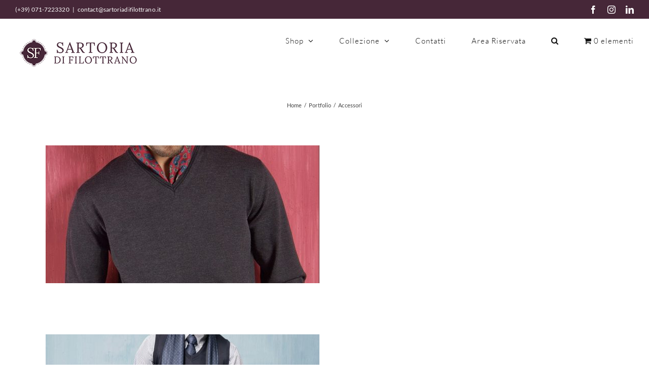

--- FILE ---
content_type: text/html; charset=UTF-8
request_url: https://sartoriadifilottrano.it/categoria-portfolio/accessori/
body_size: 84850
content:
<!DOCTYPE html>
<html class="avada-html-layout-wide avada-html-header-position-top avada-html-is-archive avada-has-page-background-pattern" lang="it-IT" prefix="og: http://ogp.me/ns# fb: http://ogp.me/ns/fb#">
<head>
	<meta http-equiv="X-UA-Compatible" content="IE=edge" />
	<meta http-equiv="Content-Type" content="text/html; charset=utf-8"/>
	<meta name="viewport" content="width=device-width, initial-scale=1" />
	<title>Accessori &#8211; Sartoria di Filottrano</title>
<meta name='robots' content='max-image-preview:large' />
<link rel="alternate" hreflang="it-it" href="https://sartoriadifilottrano.it/categoria-portfolio/accessori/" />
<link rel="alternate" hreflang="x-default" href="https://sartoriadifilottrano.it/categoria-portfolio/accessori/" />
<link rel='dns-prefetch' href='//static.addtoany.com' />
<link rel='dns-prefetch' href='//s.w.org' />
<link rel="alternate" type="application/rss+xml" title="Sartoria di Filottrano &raquo; Feed" href="https://sartoriadifilottrano.it/feed/" />
<link rel="alternate" type="application/rss+xml" title="Sartoria di Filottrano &raquo; Feed dei commenti" href="https://sartoriadifilottrano.it/comments/feed/" />
					<link rel="shortcut icon" href="https://sartoriadifilottrano.it/wp-content/uploads/2016/12/favicon-16px-1.png" type="image/x-icon" />
		
					<!-- For iPhone -->
			<link rel="apple-touch-icon" href="https://sartoriadifilottrano.it/wp-content/uploads/2016/12/favicon-57.png">
		
					<!-- For iPhone Retina display -->
			<link rel="apple-touch-icon" sizes="180x180" href="https://sartoriadifilottrano.it/wp-content/uploads/2016/12/favicon-114.png">
		
					<!-- For iPad -->
			<link rel="apple-touch-icon" sizes="152x152" href="https://sartoriadifilottrano.it/wp-content/uploads/2016/12/favicon-72.png">
		
					<!-- For iPad Retina display -->
			<link rel="apple-touch-icon" sizes="167x167" href="https://sartoriadifilottrano.it/wp-content/uploads/2016/12/favicon-144.png">
		
		<link rel="alternate" type="application/rss+xml" title="Feed Sartoria di Filottrano &raquo; Accessori Portfolio Categories" href="https://sartoriadifilottrano.it/categoria-portfolio/accessori/feed/" />
<script type="text/javascript">
window._wpemojiSettings = {"baseUrl":"https:\/\/s.w.org\/images\/core\/emoji\/14.0.0\/72x72\/","ext":".png","svgUrl":"https:\/\/s.w.org\/images\/core\/emoji\/14.0.0\/svg\/","svgExt":".svg","source":{"concatemoji":"https:\/\/sartoriadifilottrano.it\/wp-includes\/js\/wp-emoji-release.min.js?ver=6.0.11"}};
/*! This file is auto-generated */
!function(e,a,t){var n,r,o,i=a.createElement("canvas"),p=i.getContext&&i.getContext("2d");function s(e,t){var a=String.fromCharCode,e=(p.clearRect(0,0,i.width,i.height),p.fillText(a.apply(this,e),0,0),i.toDataURL());return p.clearRect(0,0,i.width,i.height),p.fillText(a.apply(this,t),0,0),e===i.toDataURL()}function c(e){var t=a.createElement("script");t.src=e,t.defer=t.type="text/javascript",a.getElementsByTagName("head")[0].appendChild(t)}for(o=Array("flag","emoji"),t.supports={everything:!0,everythingExceptFlag:!0},r=0;r<o.length;r++)t.supports[o[r]]=function(e){if(!p||!p.fillText)return!1;switch(p.textBaseline="top",p.font="600 32px Arial",e){case"flag":return s([127987,65039,8205,9895,65039],[127987,65039,8203,9895,65039])?!1:!s([55356,56826,55356,56819],[55356,56826,8203,55356,56819])&&!s([55356,57332,56128,56423,56128,56418,56128,56421,56128,56430,56128,56423,56128,56447],[55356,57332,8203,56128,56423,8203,56128,56418,8203,56128,56421,8203,56128,56430,8203,56128,56423,8203,56128,56447]);case"emoji":return!s([129777,127995,8205,129778,127999],[129777,127995,8203,129778,127999])}return!1}(o[r]),t.supports.everything=t.supports.everything&&t.supports[o[r]],"flag"!==o[r]&&(t.supports.everythingExceptFlag=t.supports.everythingExceptFlag&&t.supports[o[r]]);t.supports.everythingExceptFlag=t.supports.everythingExceptFlag&&!t.supports.flag,t.DOMReady=!1,t.readyCallback=function(){t.DOMReady=!0},t.supports.everything||(n=function(){t.readyCallback()},a.addEventListener?(a.addEventListener("DOMContentLoaded",n,!1),e.addEventListener("load",n,!1)):(e.attachEvent("onload",n),a.attachEvent("onreadystatechange",function(){"complete"===a.readyState&&t.readyCallback()})),(e=t.source||{}).concatemoji?c(e.concatemoji):e.wpemoji&&e.twemoji&&(c(e.twemoji),c(e.wpemoji)))}(window,document,window._wpemojiSettings);
</script>
<style type="text/css">
img.wp-smiley,
img.emoji {
	display: inline !important;
	border: none !important;
	box-shadow: none !important;
	height: 1em !important;
	width: 1em !important;
	margin: 0 0.07em !important;
	vertical-align: -0.1em !important;
	background: none !important;
	padding: 0 !important;
}
</style>
	<link rel='stylesheet' id='wp-block-library-css'  href='https://sartoriadifilottrano.it/wp-includes/css/dist/block-library/style.min.css?ver=6.0.11' type='text/css' media='all' />
<style id='wp-block-library-theme-inline-css' type='text/css'>
.wp-block-audio figcaption{color:#555;font-size:13px;text-align:center}.is-dark-theme .wp-block-audio figcaption{color:hsla(0,0%,100%,.65)}.wp-block-code{border:1px solid #ccc;border-radius:4px;font-family:Menlo,Consolas,monaco,monospace;padding:.8em 1em}.wp-block-embed figcaption{color:#555;font-size:13px;text-align:center}.is-dark-theme .wp-block-embed figcaption{color:hsla(0,0%,100%,.65)}.blocks-gallery-caption{color:#555;font-size:13px;text-align:center}.is-dark-theme .blocks-gallery-caption{color:hsla(0,0%,100%,.65)}.wp-block-image figcaption{color:#555;font-size:13px;text-align:center}.is-dark-theme .wp-block-image figcaption{color:hsla(0,0%,100%,.65)}.wp-block-pullquote{border-top:4px solid;border-bottom:4px solid;margin-bottom:1.75em;color:currentColor}.wp-block-pullquote__citation,.wp-block-pullquote cite,.wp-block-pullquote footer{color:currentColor;text-transform:uppercase;font-size:.8125em;font-style:normal}.wp-block-quote{border-left:.25em solid;margin:0 0 1.75em;padding-left:1em}.wp-block-quote cite,.wp-block-quote footer{color:currentColor;font-size:.8125em;position:relative;font-style:normal}.wp-block-quote.has-text-align-right{border-left:none;border-right:.25em solid;padding-left:0;padding-right:1em}.wp-block-quote.has-text-align-center{border:none;padding-left:0}.wp-block-quote.is-large,.wp-block-quote.is-style-large,.wp-block-quote.is-style-plain{border:none}.wp-block-search .wp-block-search__label{font-weight:700}:where(.wp-block-group.has-background){padding:1.25em 2.375em}.wp-block-separator.has-css-opacity{opacity:.4}.wp-block-separator{border:none;border-bottom:2px solid;margin-left:auto;margin-right:auto}.wp-block-separator.has-alpha-channel-opacity{opacity:1}.wp-block-separator:not(.is-style-wide):not(.is-style-dots){width:100px}.wp-block-separator.has-background:not(.is-style-dots){border-bottom:none;height:1px}.wp-block-separator.has-background:not(.is-style-wide):not(.is-style-dots){height:2px}.wp-block-table thead{border-bottom:3px solid}.wp-block-table tfoot{border-top:3px solid}.wp-block-table td,.wp-block-table th{padding:.5em;border:1px solid;word-break:normal}.wp-block-table figcaption{color:#555;font-size:13px;text-align:center}.is-dark-theme .wp-block-table figcaption{color:hsla(0,0%,100%,.65)}.wp-block-video figcaption{color:#555;font-size:13px;text-align:center}.is-dark-theme .wp-block-video figcaption{color:hsla(0,0%,100%,.65)}.wp-block-template-part.has-background{padding:1.25em 2.375em;margin-top:0;margin-bottom:0}
</style>
<link rel='stylesheet' id='wc-blocks-vendors-style-css'  href='https://sartoriadifilottrano.it/wp-content/plugins/woocommerce/packages/woocommerce-blocks/build/wc-blocks-vendors-style.css?ver=9.8.5' type='text/css' media='all' />
<link rel='stylesheet' id='wc-blocks-style-css'  href='https://sartoriadifilottrano.it/wp-content/plugins/woocommerce/packages/woocommerce-blocks/build/wc-blocks-style.css?ver=9.8.5' type='text/css' media='all' />
<style id='global-styles-inline-css' type='text/css'>
body{--wp--preset--color--black: #000000;--wp--preset--color--cyan-bluish-gray: #abb8c3;--wp--preset--color--white: #ffffff;--wp--preset--color--pale-pink: #f78da7;--wp--preset--color--vivid-red: #cf2e2e;--wp--preset--color--luminous-vivid-orange: #ff6900;--wp--preset--color--luminous-vivid-amber: #fcb900;--wp--preset--color--light-green-cyan: #7bdcb5;--wp--preset--color--vivid-green-cyan: #00d084;--wp--preset--color--pale-cyan-blue: #8ed1fc;--wp--preset--color--vivid-cyan-blue: #0693e3;--wp--preset--color--vivid-purple: #9b51e0;--wp--preset--gradient--vivid-cyan-blue-to-vivid-purple: linear-gradient(135deg,rgba(6,147,227,1) 0%,rgb(155,81,224) 100%);--wp--preset--gradient--light-green-cyan-to-vivid-green-cyan: linear-gradient(135deg,rgb(122,220,180) 0%,rgb(0,208,130) 100%);--wp--preset--gradient--luminous-vivid-amber-to-luminous-vivid-orange: linear-gradient(135deg,rgba(252,185,0,1) 0%,rgba(255,105,0,1) 100%);--wp--preset--gradient--luminous-vivid-orange-to-vivid-red: linear-gradient(135deg,rgba(255,105,0,1) 0%,rgb(207,46,46) 100%);--wp--preset--gradient--very-light-gray-to-cyan-bluish-gray: linear-gradient(135deg,rgb(238,238,238) 0%,rgb(169,184,195) 100%);--wp--preset--gradient--cool-to-warm-spectrum: linear-gradient(135deg,rgb(74,234,220) 0%,rgb(151,120,209) 20%,rgb(207,42,186) 40%,rgb(238,44,130) 60%,rgb(251,105,98) 80%,rgb(254,248,76) 100%);--wp--preset--gradient--blush-light-purple: linear-gradient(135deg,rgb(255,206,236) 0%,rgb(152,150,240) 100%);--wp--preset--gradient--blush-bordeaux: linear-gradient(135deg,rgb(254,205,165) 0%,rgb(254,45,45) 50%,rgb(107,0,62) 100%);--wp--preset--gradient--luminous-dusk: linear-gradient(135deg,rgb(255,203,112) 0%,rgb(199,81,192) 50%,rgb(65,88,208) 100%);--wp--preset--gradient--pale-ocean: linear-gradient(135deg,rgb(255,245,203) 0%,rgb(182,227,212) 50%,rgb(51,167,181) 100%);--wp--preset--gradient--electric-grass: linear-gradient(135deg,rgb(202,248,128) 0%,rgb(113,206,126) 100%);--wp--preset--gradient--midnight: linear-gradient(135deg,rgb(2,3,129) 0%,rgb(40,116,252) 100%);--wp--preset--duotone--dark-grayscale: url('#wp-duotone-dark-grayscale');--wp--preset--duotone--grayscale: url('#wp-duotone-grayscale');--wp--preset--duotone--purple-yellow: url('#wp-duotone-purple-yellow');--wp--preset--duotone--blue-red: url('#wp-duotone-blue-red');--wp--preset--duotone--midnight: url('#wp-duotone-midnight');--wp--preset--duotone--magenta-yellow: url('#wp-duotone-magenta-yellow');--wp--preset--duotone--purple-green: url('#wp-duotone-purple-green');--wp--preset--duotone--blue-orange: url('#wp-duotone-blue-orange');--wp--preset--font-size--small: 11.25px;--wp--preset--font-size--medium: 20px;--wp--preset--font-size--large: 22.5px;--wp--preset--font-size--x-large: 42px;--wp--preset--font-size--normal: 15px;--wp--preset--font-size--xlarge: 30px;--wp--preset--font-size--huge: 45px;}.has-black-color{color: var(--wp--preset--color--black) !important;}.has-cyan-bluish-gray-color{color: var(--wp--preset--color--cyan-bluish-gray) !important;}.has-white-color{color: var(--wp--preset--color--white) !important;}.has-pale-pink-color{color: var(--wp--preset--color--pale-pink) !important;}.has-vivid-red-color{color: var(--wp--preset--color--vivid-red) !important;}.has-luminous-vivid-orange-color{color: var(--wp--preset--color--luminous-vivid-orange) !important;}.has-luminous-vivid-amber-color{color: var(--wp--preset--color--luminous-vivid-amber) !important;}.has-light-green-cyan-color{color: var(--wp--preset--color--light-green-cyan) !important;}.has-vivid-green-cyan-color{color: var(--wp--preset--color--vivid-green-cyan) !important;}.has-pale-cyan-blue-color{color: var(--wp--preset--color--pale-cyan-blue) !important;}.has-vivid-cyan-blue-color{color: var(--wp--preset--color--vivid-cyan-blue) !important;}.has-vivid-purple-color{color: var(--wp--preset--color--vivid-purple) !important;}.has-black-background-color{background-color: var(--wp--preset--color--black) !important;}.has-cyan-bluish-gray-background-color{background-color: var(--wp--preset--color--cyan-bluish-gray) !important;}.has-white-background-color{background-color: var(--wp--preset--color--white) !important;}.has-pale-pink-background-color{background-color: var(--wp--preset--color--pale-pink) !important;}.has-vivid-red-background-color{background-color: var(--wp--preset--color--vivid-red) !important;}.has-luminous-vivid-orange-background-color{background-color: var(--wp--preset--color--luminous-vivid-orange) !important;}.has-luminous-vivid-amber-background-color{background-color: var(--wp--preset--color--luminous-vivid-amber) !important;}.has-light-green-cyan-background-color{background-color: var(--wp--preset--color--light-green-cyan) !important;}.has-vivid-green-cyan-background-color{background-color: var(--wp--preset--color--vivid-green-cyan) !important;}.has-pale-cyan-blue-background-color{background-color: var(--wp--preset--color--pale-cyan-blue) !important;}.has-vivid-cyan-blue-background-color{background-color: var(--wp--preset--color--vivid-cyan-blue) !important;}.has-vivid-purple-background-color{background-color: var(--wp--preset--color--vivid-purple) !important;}.has-black-border-color{border-color: var(--wp--preset--color--black) !important;}.has-cyan-bluish-gray-border-color{border-color: var(--wp--preset--color--cyan-bluish-gray) !important;}.has-white-border-color{border-color: var(--wp--preset--color--white) !important;}.has-pale-pink-border-color{border-color: var(--wp--preset--color--pale-pink) !important;}.has-vivid-red-border-color{border-color: var(--wp--preset--color--vivid-red) !important;}.has-luminous-vivid-orange-border-color{border-color: var(--wp--preset--color--luminous-vivid-orange) !important;}.has-luminous-vivid-amber-border-color{border-color: var(--wp--preset--color--luminous-vivid-amber) !important;}.has-light-green-cyan-border-color{border-color: var(--wp--preset--color--light-green-cyan) !important;}.has-vivid-green-cyan-border-color{border-color: var(--wp--preset--color--vivid-green-cyan) !important;}.has-pale-cyan-blue-border-color{border-color: var(--wp--preset--color--pale-cyan-blue) !important;}.has-vivid-cyan-blue-border-color{border-color: var(--wp--preset--color--vivid-cyan-blue) !important;}.has-vivid-purple-border-color{border-color: var(--wp--preset--color--vivid-purple) !important;}.has-vivid-cyan-blue-to-vivid-purple-gradient-background{background: var(--wp--preset--gradient--vivid-cyan-blue-to-vivid-purple) !important;}.has-light-green-cyan-to-vivid-green-cyan-gradient-background{background: var(--wp--preset--gradient--light-green-cyan-to-vivid-green-cyan) !important;}.has-luminous-vivid-amber-to-luminous-vivid-orange-gradient-background{background: var(--wp--preset--gradient--luminous-vivid-amber-to-luminous-vivid-orange) !important;}.has-luminous-vivid-orange-to-vivid-red-gradient-background{background: var(--wp--preset--gradient--luminous-vivid-orange-to-vivid-red) !important;}.has-very-light-gray-to-cyan-bluish-gray-gradient-background{background: var(--wp--preset--gradient--very-light-gray-to-cyan-bluish-gray) !important;}.has-cool-to-warm-spectrum-gradient-background{background: var(--wp--preset--gradient--cool-to-warm-spectrum) !important;}.has-blush-light-purple-gradient-background{background: var(--wp--preset--gradient--blush-light-purple) !important;}.has-blush-bordeaux-gradient-background{background: var(--wp--preset--gradient--blush-bordeaux) !important;}.has-luminous-dusk-gradient-background{background: var(--wp--preset--gradient--luminous-dusk) !important;}.has-pale-ocean-gradient-background{background: var(--wp--preset--gradient--pale-ocean) !important;}.has-electric-grass-gradient-background{background: var(--wp--preset--gradient--electric-grass) !important;}.has-midnight-gradient-background{background: var(--wp--preset--gradient--midnight) !important;}.has-small-font-size{font-size: var(--wp--preset--font-size--small) !important;}.has-medium-font-size{font-size: var(--wp--preset--font-size--medium) !important;}.has-large-font-size{font-size: var(--wp--preset--font-size--large) !important;}.has-x-large-font-size{font-size: var(--wp--preset--font-size--x-large) !important;}
</style>
<link rel='stylesheet' id='contact-form-7-css'  href='https://sartoriadifilottrano.it/wp-content/plugins/contact-form-7/includes/css/styles.css?ver=5.7.7' type='text/css' media='all' />
<link rel='stylesheet' id='wpmenucart-icons-css'  href='https://sartoriadifilottrano.it/wp-content/plugins/woocommerce-menu-bar-cart/assets/css/wpmenucart-icons.min.css?ver=2.14.12' type='text/css' media='all' />
<style id='wpmenucart-icons-inline-css' type='text/css'>
@font-face{font-family:WPMenuCart;src:url(https://sartoriadifilottrano.it/wp-content/plugins/woocommerce-menu-bar-cart/assets/fonts/WPMenuCart.eot);src:url(https://sartoriadifilottrano.it/wp-content/plugins/woocommerce-menu-bar-cart/assets/fonts/WPMenuCart.eot?#iefix) format('embedded-opentype'),url(https://sartoriadifilottrano.it/wp-content/plugins/woocommerce-menu-bar-cart/assets/fonts/WPMenuCart.woff2) format('woff2'),url(https://sartoriadifilottrano.it/wp-content/plugins/woocommerce-menu-bar-cart/assets/fonts/WPMenuCart.woff) format('woff'),url(https://sartoriadifilottrano.it/wp-content/plugins/woocommerce-menu-bar-cart/assets/fonts/WPMenuCart.ttf) format('truetype'),url(https://sartoriadifilottrano.it/wp-content/plugins/woocommerce-menu-bar-cart/assets/fonts/WPMenuCart.svg#WPMenuCart) format('svg');font-weight:400;font-style:normal;font-display:swap}
</style>
<link rel='stylesheet' id='wpmenucart-css'  href='https://sartoriadifilottrano.it/wp-content/plugins/woocommerce-menu-bar-cart/assets/css/wpmenucart-main.min.css?ver=2.14.12' type='text/css' media='all' />
<style id='woocommerce-inline-inline-css' type='text/css'>
.woocommerce form .form-row .required { visibility: visible; }
</style>
<link rel='stylesheet' id='wpml-legacy-dropdown-0-css'  href='//sartoriadifilottrano.it/wp-content/plugins/sitepress-multilingual-cms/templates/language-switchers/legacy-dropdown/style.min.css?ver=1' type='text/css' media='all' />
<link rel='stylesheet' id='wpml-legacy-horizontal-list-0-css'  href='//sartoriadifilottrano.it/wp-content/plugins/sitepress-multilingual-cms/templates/language-switchers/legacy-list-horizontal/style.min.css?ver=1' type='text/css' media='all' />
<style id='wpml-legacy-horizontal-list-0-inline-css' type='text/css'>
.wpml-ls-statics-shortcode_actions, .wpml-ls-statics-shortcode_actions .wpml-ls-sub-menu, .wpml-ls-statics-shortcode_actions a {border-color:#cdcdcd;}.wpml-ls-statics-shortcode_actions a {color:#444444;background-color:#ffffff;}.wpml-ls-statics-shortcode_actions a:hover,.wpml-ls-statics-shortcode_actions a:focus {color:#000000;background-color:#eeeeee;}.wpml-ls-statics-shortcode_actions .wpml-ls-current-language>a {color:#444444;background-color:#ffffff;}.wpml-ls-statics-shortcode_actions .wpml-ls-current-language:hover>a, .wpml-ls-statics-shortcode_actions .wpml-ls-current-language>a:focus {color:#000000;background-color:#eeeeee;}
</style>
<link rel='stylesheet' id='hfe-style-css'  href='https://sartoriadifilottrano.it/wp-content/plugins/header-footer-elementor/assets/css/header-footer-elementor.css?ver=1.6.11' type='text/css' media='all' />
<link rel='stylesheet' id='elementor-icons-css'  href='https://sartoriadifilottrano.it/wp-content/plugins/elementor/assets/lib/eicons/css/elementor-icons.min.css?ver=5.15.0' type='text/css' media='all' />
<link rel='stylesheet' id='elementor-frontend-legacy-css'  href='https://sartoriadifilottrano.it/wp-content/plugins/elementor/assets/css/frontend-legacy.min.css?ver=3.6.5' type='text/css' media='all' />
<link rel='stylesheet' id='elementor-frontend-css'  href='https://sartoriadifilottrano.it/wp-content/plugins/elementor/assets/css/frontend.min.css?ver=3.6.5' type='text/css' media='all' />
<link rel='stylesheet' id='elementor-post-6369-css'  href='https://sartoriadifilottrano.it/wp-content/uploads/elementor/css/post-6369.css?ver=1653991843' type='text/css' media='all' />
<link rel='stylesheet' id='elementor-global-css'  href='https://sartoriadifilottrano.it/wp-content/uploads/elementor/css/global.css?ver=1653991872' type='text/css' media='all' />
<link rel='stylesheet' id='addtoany-css'  href='https://sartoriadifilottrano.it/wp-content/plugins/add-to-any/addtoany.min.css?ver=1.16' type='text/css' media='all' />
<link rel='stylesheet' id='fusion-dynamic-css-css'  href='https://sartoriadifilottrano.it/wp-content/uploads/fusion-styles/62b77610be8de440506b5f1e63e077d0.min.css?ver=3.4.1' type='text/css' media='all' />
<link rel='stylesheet' id='google-fonts-1-css'  href='https://fonts.googleapis.com/css?family=Roboto%3A100%2C100italic%2C200%2C200italic%2C300%2C300italic%2C400%2C400italic%2C500%2C500italic%2C600%2C600italic%2C700%2C700italic%2C800%2C800italic%2C900%2C900italic%7CRoboto+Slab%3A100%2C100italic%2C200%2C200italic%2C300%2C300italic%2C400%2C400italic%2C500%2C500italic%2C600%2C600italic%2C700%2C700italic%2C800%2C800italic%2C900%2C900italic&#038;display=auto&#038;ver=6.0.11' type='text/css' media='all' />
<link rel='stylesheet' id='wdp_pricing-table-css'  href='https://sartoriadifilottrano.it/wp-content/plugins/advanced-dynamic-pricing-for-woocommerce/BaseVersion/assets/css/pricing-table.css?ver=4.1.2' type='text/css' media='all' />
<link rel='stylesheet' id='wdp_deals-table-css'  href='https://sartoriadifilottrano.it/wp-content/plugins/advanced-dynamic-pricing-for-woocommerce/BaseVersion/assets/css/deals-table.css?ver=4.1.2' type='text/css' media='all' />
<script type='text/javascript' id='addtoany-core-js-before'>
window.a2a_config=window.a2a_config||{};a2a_config.callbacks=[];a2a_config.overlays=[];a2a_config.templates={};a2a_localize = {
	Share: "Share",
	Save: "Salva",
	Subscribe: "Abbonati",
	Email: "Email",
	Bookmark: "Segnalibro",
	ShowAll: "espandi",
	ShowLess: "comprimi",
	FindServices: "Trova servizi",
	FindAnyServiceToAddTo: "Trova subito un servizio da aggiungere",
	PoweredBy: "Powered by",
	ShareViaEmail: "Condividi via email",
	SubscribeViaEmail: "Iscriviti via email",
	BookmarkInYourBrowser: "Aggiungi ai segnalibri",
	BookmarkInstructions: "Premi Ctrl+D o \u2318+D per mettere questa pagina nei preferiti",
	AddToYourFavorites: "Aggiungi ai favoriti",
	SendFromWebOrProgram: "Invia da qualsiasi indirizzo email o programma di posta elettronica",
	EmailProgram: "Programma di posta elettronica",
	More: "Di più&#8230;",
	ThanksForSharing: "Thanks for sharing!",
	ThanksForFollowing: "Thanks for following!"
};

a2a_config.icon_color = "white,#ccc";
</script>
<script type='text/javascript' async src='https://static.addtoany.com/menu/page.js' id='addtoany-core-js'></script>
<script type='text/javascript' src='https://sartoriadifilottrano.it/wp-includes/js/jquery/jquery.min.js?ver=3.6.0' id='jquery-core-js'></script>
<script type='text/javascript' src='https://sartoriadifilottrano.it/wp-includes/js/jquery/jquery-migrate.min.js?ver=3.3.2' id='jquery-migrate-js'></script>
<script type='text/javascript' async src='https://sartoriadifilottrano.it/wp-content/plugins/add-to-any/addtoany.min.js?ver=1.1' id='addtoany-jquery-js'></script>
<script type='text/javascript' src='//sartoriadifilottrano.it/wp-content/plugins/sitepress-multilingual-cms/templates/language-switchers/legacy-dropdown/script.min.js?ver=1' id='wpml-legacy-dropdown-0-js'></script>
<script type='text/javascript' id='wpml-browser-redirect-js-extra'>
/* <![CDATA[ */
var wpml_browser_redirect_params = {"pageLanguage":"it","languageUrls":{"it_it":"https:\/\/sartoriadifilottrano.it\/categoria-portfolio\/accessori\/","it":"https:\/\/sartoriadifilottrano.it\/categoria-portfolio\/accessori\/"},"cookie":{"name":"_icl_visitor_lang_js","domain":"sartoriadifilottrano.it","path":"\/","expiration":24}};
/* ]]> */
</script>
<script type='text/javascript' src='https://sartoriadifilottrano.it/wp-content/plugins/sitepress-multilingual-cms/dist/js/browser-redirect/app.js?ver=4.5.7' id='wpml-browser-redirect-js'></script>
<script type='text/javascript' id='wdp_deals-js-extra'>
/* <![CDATA[ */
var script_data = {"ajaxurl":"https:\/\/sartoriadifilottrano.it\/wp-admin\/admin-ajax.php","js_init_trigger":""};
/* ]]> */
</script>
<script type='text/javascript' src='https://sartoriadifilottrano.it/wp-content/plugins/advanced-dynamic-pricing-for-woocommerce/BaseVersion/assets/js/frontend.js?ver=4.1.2' id='wdp_deals-js'></script>
<link rel="https://api.w.org/" href="https://sartoriadifilottrano.it/wp-json/" /><link rel="alternate" type="application/json" href="https://sartoriadifilottrano.it/wp-json/wp/v2/portfolio_category/24" /><link rel="EditURI" type="application/rsd+xml" title="RSD" href="https://sartoriadifilottrano.it/xmlrpc.php?rsd" />
<link rel="wlwmanifest" type="application/wlwmanifest+xml" href="https://sartoriadifilottrano.it/wp-includes/wlwmanifest.xml" /> 
<meta name="generator" content="WordPress 6.0.11" />
<meta name="generator" content="WooCommerce 7.6.1" />
<meta name="generator" content="WPML ver:4.5.7 stt:1,27;" />
<link rel="preload" href="https://sartoriadifilottrano.it/wp-content/themes/Avada/includes/lib/assets/fonts/icomoon/awb-icons.woff" as="font" type="font/woff" crossorigin><style type="text/css" id="css-fb-visibility">@media screen and (max-width: 640px){.fusion-no-small-visibility{display:none !important;}body:not(.fusion-builder-ui-wireframe) .sm-text-align-center{text-align:center !important;}body:not(.fusion-builder-ui-wireframe) .sm-text-align-left{text-align:left !important;}body:not(.fusion-builder-ui-wireframe) .sm-text-align-right{text-align:right !important;}body:not(.fusion-builder-ui-wireframe) .sm-mx-auto{margin-left:auto !important;margin-right:auto !important;}body:not(.fusion-builder-ui-wireframe) .sm-ml-auto{margin-left:auto !important;}body:not(.fusion-builder-ui-wireframe) .sm-mr-auto{margin-right:auto !important;}body:not(.fusion-builder-ui-wireframe) .fusion-absolute-position-small{position:absolute;top:auto;width:100%;}}@media screen and (min-width: 641px) and (max-width: 1024px){.fusion-no-medium-visibility{display:none !important;}body:not(.fusion-builder-ui-wireframe) .md-text-align-center{text-align:center !important;}body:not(.fusion-builder-ui-wireframe) .md-text-align-left{text-align:left !important;}body:not(.fusion-builder-ui-wireframe) .md-text-align-right{text-align:right !important;}body:not(.fusion-builder-ui-wireframe) .md-mx-auto{margin-left:auto !important;margin-right:auto !important;}body:not(.fusion-builder-ui-wireframe) .md-ml-auto{margin-left:auto !important;}body:not(.fusion-builder-ui-wireframe) .md-mr-auto{margin-right:auto !important;}body:not(.fusion-builder-ui-wireframe) .fusion-absolute-position-medium{position:absolute;top:auto;width:100%;}}@media screen and (min-width: 1025px){.fusion-no-large-visibility{display:none !important;}body:not(.fusion-builder-ui-wireframe) .lg-text-align-center{text-align:center !important;}body:not(.fusion-builder-ui-wireframe) .lg-text-align-left{text-align:left !important;}body:not(.fusion-builder-ui-wireframe) .lg-text-align-right{text-align:right !important;}body:not(.fusion-builder-ui-wireframe) .lg-mx-auto{margin-left:auto !important;margin-right:auto !important;}body:not(.fusion-builder-ui-wireframe) .lg-ml-auto{margin-left:auto !important;}body:not(.fusion-builder-ui-wireframe) .lg-mr-auto{margin-right:auto !important;}body:not(.fusion-builder-ui-wireframe) .fusion-absolute-position-large{position:absolute;top:auto;width:100%;}}</style>	<noscript><style>.woocommerce-product-gallery{ opacity: 1 !important; }</style></noscript>
	<style type="text/css">.recentcomments a{display:inline !important;padding:0 !important;margin:0 !important;}</style>        <style type="text/css">
            .wdp_bulk_table_content .wdp_pricing_table_caption { color: #6d6d6d ! important} .wdp_bulk_table_content table thead td { color: #6d6d6d ! important} .wdp_bulk_table_content table thead td { background-color: #efefef ! important} .wdp_bulk_table_content table tbody td { color: #6d6d6d ! important} .wdp_bulk_table_content table tbody td { background-color: #ffffff ! important} .wdp_bulk_table_content .wdp_pricing_table_footer { color: #6d6d6d ! important}        </style>
        		<script type="text/javascript">
			var doc = document.documentElement;
			doc.setAttribute( 'data-useragent', navigator.userAgent );
		</script>
		<script>
  (function(i,s,o,g,r,a,m){i['GoogleAnalyticsObject']=r;i[r]=i[r]||function(){
  (i[r].q=i[r].q||[]).push(arguments)},i[r].l=1*new Date();a=s.createElement(o),
  m=s.getElementsByTagName(o)[0];a.async=1;a.src=g;m.parentNode.insertBefore(a,m)
  })(window,document,'script','https://www.google-analytics.com/analytics.js','ga');

  ga('create', 'UA-49206211-1', 'auto');
  ga('send', 'pageview');

</script>
		
	<!-- Google tag (gtag.js) -->
<script async src="https://www.googletagmanager.com/gtag/js?id=G-NKTLSM9B11"></script>
<script>
  window.dataLayer = window.dataLayer || [];
  function gtag(){dataLayer.push(arguments);}
  gtag('js', new Date());

  gtag('config', 'G-NKTLSM9B11');
</script>
	
	
</head>

<body class="archive tax-portfolio_category term-accessori term-24 theme-Avada woocommerce-no-js ehf-template-Avada ehf-stylesheet-Avada-Child fusion-image-hovers fusion-pagination-sizing fusion-button_size-large fusion-button_type-flat fusion-button_span-no avada-image-rollover-circle-no avada-image-rollover-no fusion-body ltr fusion-sticky-header no-mobile-slidingbar no-mobile-totop avada-has-rev-slider-styles fusion-disable-outline fusion-sub-menu-fade mobile-logo-pos-left layout-wide-mode avada-has-boxed-modal-shadow- layout-scroll-offset-full avada-has-zero-margin-offset-top fusion-top-header menu-text-align-center fusion-woo-product-design-classic fusion-woo-shop-page-columns-2 fusion-woo-related-columns-3 fusion-woo-archive-page-columns-2 fusion-woocommerce-equal-heights avada-has-woo-gallery-disabled woo-sale-badge-circle woo-outofstock-badge-rectangle mobile-menu-design-modern fusion-show-pagination-text fusion-header-layout-v3 avada-responsive avada-footer-fx-none avada-menu-highlight-style-bar fusion-search-form-clean fusion-main-menu-search-dropdown fusion-avatar-square avada-sticky-shrinkage avada-dropdown-styles avada-blog-layout- avada-blog-archive-layout- avada-header-shadow-no avada-menu-icon-position-top avada-has-header-100-width avada-has-main-nav-search-icon avada-has-100-footer avada-has-titlebar-content_only avada-has-pagination-width_height avada-flyout-menu-direction-fade avada-ec-views-v1 elementor-default elementor-kit-6369" >
	<svg xmlns="http://www.w3.org/2000/svg" viewBox="0 0 0 0" width="0" height="0" focusable="false" role="none" style="visibility: hidden; position: absolute; left: -9999px; overflow: hidden;" ><defs><filter id="wp-duotone-dark-grayscale"><feColorMatrix color-interpolation-filters="sRGB" type="matrix" values=" .299 .587 .114 0 0 .299 .587 .114 0 0 .299 .587 .114 0 0 .299 .587 .114 0 0 " /><feComponentTransfer color-interpolation-filters="sRGB" ><feFuncR type="table" tableValues="0 0.49803921568627" /><feFuncG type="table" tableValues="0 0.49803921568627" /><feFuncB type="table" tableValues="0 0.49803921568627" /><feFuncA type="table" tableValues="1 1" /></feComponentTransfer><feComposite in2="SourceGraphic" operator="in" /></filter></defs></svg><svg xmlns="http://www.w3.org/2000/svg" viewBox="0 0 0 0" width="0" height="0" focusable="false" role="none" style="visibility: hidden; position: absolute; left: -9999px; overflow: hidden;" ><defs><filter id="wp-duotone-grayscale"><feColorMatrix color-interpolation-filters="sRGB" type="matrix" values=" .299 .587 .114 0 0 .299 .587 .114 0 0 .299 .587 .114 0 0 .299 .587 .114 0 0 " /><feComponentTransfer color-interpolation-filters="sRGB" ><feFuncR type="table" tableValues="0 1" /><feFuncG type="table" tableValues="0 1" /><feFuncB type="table" tableValues="0 1" /><feFuncA type="table" tableValues="1 1" /></feComponentTransfer><feComposite in2="SourceGraphic" operator="in" /></filter></defs></svg><svg xmlns="http://www.w3.org/2000/svg" viewBox="0 0 0 0" width="0" height="0" focusable="false" role="none" style="visibility: hidden; position: absolute; left: -9999px; overflow: hidden;" ><defs><filter id="wp-duotone-purple-yellow"><feColorMatrix color-interpolation-filters="sRGB" type="matrix" values=" .299 .587 .114 0 0 .299 .587 .114 0 0 .299 .587 .114 0 0 .299 .587 .114 0 0 " /><feComponentTransfer color-interpolation-filters="sRGB" ><feFuncR type="table" tableValues="0.54901960784314 0.98823529411765" /><feFuncG type="table" tableValues="0 1" /><feFuncB type="table" tableValues="0.71764705882353 0.25490196078431" /><feFuncA type="table" tableValues="1 1" /></feComponentTransfer><feComposite in2="SourceGraphic" operator="in" /></filter></defs></svg><svg xmlns="http://www.w3.org/2000/svg" viewBox="0 0 0 0" width="0" height="0" focusable="false" role="none" style="visibility: hidden; position: absolute; left: -9999px; overflow: hidden;" ><defs><filter id="wp-duotone-blue-red"><feColorMatrix color-interpolation-filters="sRGB" type="matrix" values=" .299 .587 .114 0 0 .299 .587 .114 0 0 .299 .587 .114 0 0 .299 .587 .114 0 0 " /><feComponentTransfer color-interpolation-filters="sRGB" ><feFuncR type="table" tableValues="0 1" /><feFuncG type="table" tableValues="0 0.27843137254902" /><feFuncB type="table" tableValues="0.5921568627451 0.27843137254902" /><feFuncA type="table" tableValues="1 1" /></feComponentTransfer><feComposite in2="SourceGraphic" operator="in" /></filter></defs></svg><svg xmlns="http://www.w3.org/2000/svg" viewBox="0 0 0 0" width="0" height="0" focusable="false" role="none" style="visibility: hidden; position: absolute; left: -9999px; overflow: hidden;" ><defs><filter id="wp-duotone-midnight"><feColorMatrix color-interpolation-filters="sRGB" type="matrix" values=" .299 .587 .114 0 0 .299 .587 .114 0 0 .299 .587 .114 0 0 .299 .587 .114 0 0 " /><feComponentTransfer color-interpolation-filters="sRGB" ><feFuncR type="table" tableValues="0 0" /><feFuncG type="table" tableValues="0 0.64705882352941" /><feFuncB type="table" tableValues="0 1" /><feFuncA type="table" tableValues="1 1" /></feComponentTransfer><feComposite in2="SourceGraphic" operator="in" /></filter></defs></svg><svg xmlns="http://www.w3.org/2000/svg" viewBox="0 0 0 0" width="0" height="0" focusable="false" role="none" style="visibility: hidden; position: absolute; left: -9999px; overflow: hidden;" ><defs><filter id="wp-duotone-magenta-yellow"><feColorMatrix color-interpolation-filters="sRGB" type="matrix" values=" .299 .587 .114 0 0 .299 .587 .114 0 0 .299 .587 .114 0 0 .299 .587 .114 0 0 " /><feComponentTransfer color-interpolation-filters="sRGB" ><feFuncR type="table" tableValues="0.78039215686275 1" /><feFuncG type="table" tableValues="0 0.94901960784314" /><feFuncB type="table" tableValues="0.35294117647059 0.47058823529412" /><feFuncA type="table" tableValues="1 1" /></feComponentTransfer><feComposite in2="SourceGraphic" operator="in" /></filter></defs></svg><svg xmlns="http://www.w3.org/2000/svg" viewBox="0 0 0 0" width="0" height="0" focusable="false" role="none" style="visibility: hidden; position: absolute; left: -9999px; overflow: hidden;" ><defs><filter id="wp-duotone-purple-green"><feColorMatrix color-interpolation-filters="sRGB" type="matrix" values=" .299 .587 .114 0 0 .299 .587 .114 0 0 .299 .587 .114 0 0 .299 .587 .114 0 0 " /><feComponentTransfer color-interpolation-filters="sRGB" ><feFuncR type="table" tableValues="0.65098039215686 0.40392156862745" /><feFuncG type="table" tableValues="0 1" /><feFuncB type="table" tableValues="0.44705882352941 0.4" /><feFuncA type="table" tableValues="1 1" /></feComponentTransfer><feComposite in2="SourceGraphic" operator="in" /></filter></defs></svg><svg xmlns="http://www.w3.org/2000/svg" viewBox="0 0 0 0" width="0" height="0" focusable="false" role="none" style="visibility: hidden; position: absolute; left: -9999px; overflow: hidden;" ><defs><filter id="wp-duotone-blue-orange"><feColorMatrix color-interpolation-filters="sRGB" type="matrix" values=" .299 .587 .114 0 0 .299 .587 .114 0 0 .299 .587 .114 0 0 .299 .587 .114 0 0 " /><feComponentTransfer color-interpolation-filters="sRGB" ><feFuncR type="table" tableValues="0.098039215686275 1" /><feFuncG type="table" tableValues="0 0.66274509803922" /><feFuncB type="table" tableValues="0.84705882352941 0.41960784313725" /><feFuncA type="table" tableValues="1 1" /></feComponentTransfer><feComposite in2="SourceGraphic" operator="in" /></filter></defs></svg>	<a class="skip-link screen-reader-text" href="#content">Salta al contenuto</a>

	<div id="boxed-wrapper">
		<div class="fusion-sides-frame"></div>
		<div id="wrapper" class="fusion-wrapper">
			<div id="home" style="position:relative;top:-1px;"></div>
			
				
			<header class="fusion-header-wrapper">
				<div class="fusion-header-v3 fusion-logo-alignment fusion-logo-left fusion-sticky-menu-1 fusion-sticky-logo-1 fusion-mobile-logo-  fusion-mobile-menu-design-modern">
					
<div class="fusion-secondary-header">
	<div class="fusion-row">
					<div class="fusion-alignleft">
				<div class="fusion-contact-info"><span class="fusion-contact-info-phone-number">(+39) 071-7223320</span><span class="fusion-header-separator">|</span><span class="fusion-contact-info-email-address"><a href="mailto:&#99;o&#110;ta&#99;&#116;&#64;sa&#114;&#116;&#111;&#114;i&#97;&#100;ifil&#111;&#116;tr&#97;no&#46;i&#116;">&#99;o&#110;ta&#99;&#116;&#64;sa&#114;&#116;&#111;&#114;i&#97;&#100;ifil&#111;&#116;tr&#97;no&#46;i&#116;</a></span></div>			</div>
							<div class="fusion-alignright">
				<div class="fusion-social-links-header"><div class="fusion-social-networks"><div class="fusion-social-networks-wrapper"><a  class="fusion-social-network-icon fusion-tooltip fusion-facebook awb-icon-facebook" style data-placement="bottom" data-title="Facebook" data-toggle="tooltip" title="Facebook" href="https://www.facebook.com/sartoriadifilottrano" target="_blank" rel="noopener noreferrer"><span class="screen-reader-text">Facebook</span></a><a  class="fusion-social-network-icon fusion-tooltip fusion-instagram awb-icon-instagram" style data-placement="bottom" data-title="Instagram" data-toggle="tooltip" title="Instagram" href="https://www.instagram.com/sartoriadifilottrano/" target="_blank" rel="noopener noreferrer"><span class="screen-reader-text">Instagram</span></a><a  class="fusion-social-network-icon fusion-tooltip fusion-linkedin awb-icon-linkedin" style data-placement="bottom" data-title="LinkedIn" data-toggle="tooltip" title="LinkedIn" href="http://www.linkedin.com/company/sartoria-di-filottrano" target="_blank" rel="noopener noreferrer"><span class="screen-reader-text">LinkedIn</span></a></div></div></div>			</div>
			</div>
</div>
<div class="fusion-header-sticky-height"></div>
<div class="fusion-header">
	<div class="fusion-row">
					<div class="fusion-logo" data-margin-top="31px" data-margin-bottom="31px" data-margin-left="0px" data-margin-right="0px">
			<a class="fusion-logo-link"  href="https://sartoriadifilottrano.it/" >

						<!-- standard logo -->
			<img src="https://sartoriadifilottrano.it/wp-content/uploads/2016/12/sf-logo-horiz-250.png" srcset="https://sartoriadifilottrano.it/wp-content/uploads/2016/12/sf-logo-horiz-250.png 1x, https://sartoriadifilottrano.it/wp-content/uploads/2016/12/sf-logo-horiz-500.png 2x" width="250" height="71" style="max-height:71px;height:auto;" alt="Sartoria di Filottrano Logo" data-retina_logo_url="https://sartoriadifilottrano.it/wp-content/uploads/2016/12/sf-logo-horiz-500.png" class="fusion-standard-logo" />

			
											<!-- sticky header logo -->
				<img src="https://sartoriadifilottrano.it/wp-content/uploads/2016/12/sf-logo-horiz-250.png" srcset="https://sartoriadifilottrano.it/wp-content/uploads/2016/12/sf-logo-horiz-250.png 1x, https://sartoriadifilottrano.it/wp-content/uploads/2016/12/sf-logo-horiz-500.png 2x" width="250" height="71" style="max-height:71px;height:auto;" alt="Sartoria di Filottrano Logo" data-retina_logo_url="https://sartoriadifilottrano.it/wp-content/uploads/2016/12/sf-logo-horiz-500.png" class="fusion-sticky-logo" />
					</a>
		</div>		<nav class="fusion-main-menu" aria-label="Menu Principale"><ul id="menu-sartoria-di-filottrano" class="fusion-menu"><li  id="menu-item-6425"  class="menu-item menu-item-type-post_type menu-item-object-page menu-item-has-children menu-item-6425 fusion-megamenu-menu "  data-item-id="6425"><a  href="https://sartoriadifilottrano.it/shop/" class="fusion-bar-highlight"><span class="menu-text">Shop</span> <span class="fusion-caret"><i class="fusion-dropdown-indicator" aria-hidden="true"></i></span></a><div class="fusion-megamenu-wrapper fusion-columns-6 columns-per-row-6 columns-6 col-span-12 fusion-megamenu-fullwidth"><div class="row"><div class="fusion-megamenu-holder" style="width:100vw;" data-width="100vw"><ul class="fusion-megamenu"><li  id="menu-item-6443"  class="menu-item menu-item-type-taxonomy menu-item-object-product_cat menu-item-6443 fusion-megamenu-submenu menu-item-has-link fusion-megamenu-columns-6 col-lg-2 col-md-2 col-sm-2" ><div class='fusion-megamenu-title'><a class="awb-justify-title" href="https://sartoriadifilottrano.it/categoria-prodotto/abiti-divise/">Abiti e Divise</a></div><div class="fusion-megamenu-widgets-container second-level-widget"><div id="custom_html-13" class="widget_text widget widget_custom_html" style="border-style: solid;border-color:transparent;border-width:0px;"><div class="textwidget custom-html-widget"><a href="https://sartoriadifilottrano.it/categoria-prodotto/abiti-divise/"><img src="https://sartoriadifilottrano.it/wp-content/uploads/2021/06/abitiedivise.jpg"></a></div></div></div></li><li  id="menu-item-6446"  class="menu-item menu-item-type-taxonomy menu-item-object-product_cat menu-item-6446 fusion-megamenu-submenu menu-item-has-link fusion-megamenu-columns-6 col-lg-2 col-md-2 col-sm-2" ><div class='fusion-megamenu-title'><a class="awb-justify-title" href="https://sartoriadifilottrano.it/categoria-prodotto/cappotti-giacconi/">Cappotti</a></div><div class="fusion-megamenu-widgets-container second-level-widget"><div id="custom_html-14" class="widget_text widget widget_custom_html" style="border-style: solid;border-color:transparent;border-width:0px;"><div class="textwidget custom-html-widget"><a href="https://sartoriadifilottrano.it/categoria-prodotto/cappotti-giacconi/"><img src="https://sartoriadifilottrano.it/wp-content/uploads/2021/06/cappottiegiacconi.jpg"></a></div></div></div></li><li  id="menu-item-6445"  class="menu-item menu-item-type-taxonomy menu-item-object-product_cat menu-item-6445 fusion-megamenu-submenu menu-item-has-link fusion-megamenu-columns-6 col-lg-2 col-md-2 col-sm-2" ><div class='fusion-megamenu-title'><a class="awb-justify-title" href="https://sartoriadifilottrano.it/categoria-prodotto/maglieria/">Maglieria</a></div><div class="fusion-megamenu-widgets-container second-level-widget"><div id="custom_html-15" class="widget_text widget widget_custom_html" style="border-style: solid;border-color:transparent;border-width:0px;"><div class="textwidget custom-html-widget"><a href="https://sartoriadifilottrano.it/categoria-prodotto/maglieria/"><img src="https://sartoriadifilottrano.it/wp-content/uploads/2021/06/maglieria.jpg"></a></div></div></div></li><li  id="menu-item-6442"  class="menu-item menu-item-type-taxonomy menu-item-object-product_cat menu-item-6442 fusion-megamenu-submenu menu-item-has-link fusion-megamenu-columns-6 col-lg-2 col-md-2 col-sm-2" ><div class='fusion-megamenu-title'><a class="awb-justify-title" href="https://sartoriadifilottrano.it/categoria-prodotto/camicie/">Camicie</a></div><div class="fusion-megamenu-widgets-container second-level-widget"><div id="custom_html-12" class="widget_text widget widget_custom_html" style="border-style: solid;border-color:transparent;border-width:0px;"><div class="textwidget custom-html-widget"><a href="https://sartoriadifilottrano.it/categoria-prodotto/camicie/"><img src="https://sartoriadifilottrano.it/wp-content/uploads/2021/06/camicie.jpg"></a>

</div></div></div></li><li  id="menu-item-6441"  class="menu-item menu-item-type-taxonomy menu-item-object-product_cat menu-item-6441 fusion-megamenu-submenu menu-item-has-link fusion-megamenu-columns-6 col-lg-2 col-md-2 col-sm-2" ><div class='fusion-megamenu-title'><a class="awb-justify-title" href="https://sartoriadifilottrano.it/categoria-prodotto/accessori/">Accessori</a></div><div class="fusion-megamenu-widgets-container second-level-widget"><div id="custom_html-11" class="widget_text widget widget_custom_html" style="border-style: solid;border-color:transparent;border-width:0px;"><div class="textwidget custom-html-widget"><a href="https://sartoriadifilottrano.it/categoria-prodotto/accessori/"><img src="https://sartoriadifilottrano.it/wp-content/uploads/2014/11/accessori.jpg"></a></div></div></div></li><li  id="menu-item-6444"  class="menu-item menu-item-type-taxonomy menu-item-object-product_cat menu-item-6444 fusion-megamenu-submenu menu-item-has-link fusion-megamenu-columns-6 col-lg-2 col-md-2 col-sm-2" ><div class='fusion-megamenu-title'><a class="awb-justify-title" href="https://sartoriadifilottrano.it/categoria-prodotto/calzature/">Calzature</a></div><div class="fusion-megamenu-widgets-container second-level-widget"><div id="custom_html-10" class="widget_text widget widget_custom_html" style="border-style: solid;border-color:transparent;border-width:0px;"><div class="textwidget custom-html-widget"><a href="https://sartoriadifilottrano.it/categoria-prodotto/calzature/"><img src="https://sartoriadifilottrano.it/wp-content/uploads/2014/10/CAT9619.jpg"></a></div></div></div></li></ul></div><div style="clear:both;"></div></div></div></li><li  id="menu-item-6160"  class="menu-item menu-item-type-post_type menu-item-object-page menu-item-has-children menu-item-6160 fusion-megamenu-menu "  data-item-id="6160"><a  href="https://sartoriadifilottrano.it/collezione/" class="fusion-bar-highlight"><span class="menu-text">Collezione</span> <span class="fusion-caret"><i class="fusion-dropdown-indicator" aria-hidden="true"></i></span></a><div class="fusion-megamenu-wrapper fusion-columns-4 columns-per-row-4 columns-4 col-span-12 fusion-megamenu-fullwidth"><div class="row"><div class="fusion-megamenu-holder" style="width:100vw;" data-width="100vw"><ul class="fusion-megamenu"><li  id="menu-item-6164"  class="menu-item menu-item-type-post_type menu-item-object-page menu-item-6164 fusion-megamenu-submenu menu-item-has-link fusion-megamenu-columns-4 col-lg-3 col-md-3 col-sm-3" ><div class='fusion-megamenu-title'><a class="awb-justify-title" href="https://sartoriadifilottrano.it/abiti-divise/">Abiti e Divise</a></div><div class="fusion-megamenu-widgets-container second-level-widget"><div id="block-4" class="widget widget_block"><p><a href="/abiti-divise/"><img src="https://sartoriadifilottrano.it/wp-content/uploads/2017/08/divise.jpg"></a></p>
</div></div></li><li  id="menu-item-6540"  class="menu-item menu-item-type-post_type menu-item-object-page menu-item-6540 fusion-megamenu-submenu menu-item-has-link fusion-megamenu-columns-4 col-lg-3 col-md-3 col-sm-3" ><div class='fusion-megamenu-title'><a class="awb-justify-title" href="https://sartoriadifilottrano.it/cappotti-giacconi/">Cappotti e Giacconi</a></div><div class="fusion-megamenu-widgets-container second-level-widget"><div id="block-5" class="widget widget_block"><p><a href="/cappotti-giacconi/"><img src="https://sartoriadifilottrano.it/wp-content/uploads/2017/08/101-00001-horiz.jpg"></a></p>
</div></div></li><li  id="menu-item-6161"  class="menu-item menu-item-type-post_type menu-item-object-page menu-item-6161 fusion-megamenu-submenu menu-item-has-link fusion-megamenu-columns-4 col-lg-3 col-md-3 col-sm-3" ><div class='fusion-megamenu-title'><a class="awb-justify-title" href="https://sartoriadifilottrano.it/calzature-sartoriali/">Calzature</a></div><div class="fusion-megamenu-widgets-container second-level-widget"><div id="block-6" class="widget widget_block"><p><a href="/calzature-sartoriali/"><img src="https://sartoriadifilottrano.it/wp-content/uploads/2017/06/calzature-600x400.jpg"></a></p>
</div></div></li><li  id="menu-item-6163"  class="menu-item menu-item-type-post_type menu-item-object-page menu-item-6163 fusion-megamenu-submenu menu-item-has-link fusion-megamenu-columns-4 col-lg-3 col-md-3 col-sm-3" ><div class='fusion-megamenu-title'><a class="awb-justify-title" href="https://sartoriadifilottrano.it/accessori-sartoriali/">Accessori</a></div><div class="fusion-megamenu-widgets-container second-level-widget"><div id="block-7" class="widget widget_block"><p><a href="/accessori-sartoriali/"><img src="https://sartoriadifilottrano.it/wp-content/uploads/2017/06/U318-00001-600x400.jpg"></a></p>
</div></div></li></ul></div><div style="clear:both;"></div></div></div></li><li  id="menu-item-6426"  class="menu-item menu-item-type-post_type menu-item-object-page menu-item-6426"  data-item-id="6426"><a  href="https://sartoriadifilottrano.it/contatti/" class="fusion-bar-highlight"><span class="menu-text">Contatti</span></a></li><li  id="menu-item-6462"  class="menu-item menu-item-type-post_type menu-item-object-page menu-item-6462"  data-item-id="6462"><a  href="https://sartoriadifilottrano.it/my-account/" class="fusion-bar-highlight"><span class="menu-text">Area Riservata</span></a></li><li class="fusion-custom-menu-item fusion-main-menu-search"><a class="fusion-main-menu-icon fusion-bar-highlight" href="#" aria-label="Cerca" data-title="Cerca" title="Cerca" role="button" aria-expanded="false"></a><div class="fusion-custom-menu-item-contents">		<form role="search" class="searchform fusion-search-form  fusion-live-search fusion-search-form-clean" method="get" action="https://sartoriadifilottrano.it/">
			<div class="fusion-search-form-content">

				
				<div class="fusion-search-field search-field">
					<label><span class="screen-reader-text">Cerca per:</span>
													<input type="search" class="s fusion-live-search-input" name="s" id="fusion-live-search-input-0" autocomplete="off" placeholder="Fai una ricerca" required aria-required="true" aria-label="Fai una ricerca"/>
											</label>
				</div>
				<div class="fusion-search-button search-button">
					<input type="submit" class="fusion-search-submit searchsubmit" aria-label="Cerca" value="&#xf002;" />
										<div class="fusion-slider-loading"></div>
									</div>

				
			</div>


							<div class="fusion-search-results-wrapper"><div class="fusion-search-results"></div></div>
			
		</form>
		</div></li><li class=" wpmenucartli wpmenucart-display-right menu-item" id="wpmenucartli"><a class="wpmenucart-contents empty-wpmenucart-visible" href="https://sartoriadifilottrano.it/shop/" title="Vai al negozio"><i class="wpmenucart-icon-shopping-cart-0" role="img" aria-label="Cart"></i><span class="cartcontents">0 elementi</span></a></li></ul></nav><nav class="fusion-main-menu fusion-sticky-menu" aria-label="Menu principale scorrevole"><ul id="menu-sartoria-di-filottrano-1" class="fusion-menu"><li   class="menu-item menu-item-type-post_type menu-item-object-page menu-item-has-children menu-item-6425 fusion-megamenu-menu "  data-item-id="6425"><a  href="https://sartoriadifilottrano.it/shop/" class="fusion-bar-highlight"><span class="menu-text">Shop</span> <span class="fusion-caret"><i class="fusion-dropdown-indicator" aria-hidden="true"></i></span></a><div class="fusion-megamenu-wrapper fusion-columns-6 columns-per-row-6 columns-6 col-span-12 fusion-megamenu-fullwidth"><div class="row"><div class="fusion-megamenu-holder" style="width:100vw;" data-width="100vw"><ul class="fusion-megamenu"><li   class="menu-item menu-item-type-taxonomy menu-item-object-product_cat menu-item-6443 fusion-megamenu-submenu menu-item-has-link fusion-megamenu-columns-6 col-lg-2 col-md-2 col-sm-2" ><div class='fusion-megamenu-title'><a class="awb-justify-title" href="https://sartoriadifilottrano.it/categoria-prodotto/abiti-divise/">Abiti e Divise</a></div><div class="fusion-megamenu-widgets-container second-level-widget"><div id="custom_html-13" class="widget_text widget widget_custom_html" style="border-style: solid;border-color:transparent;border-width:0px;"><div class="textwidget custom-html-widget"><a href="https://sartoriadifilottrano.it/categoria-prodotto/abiti-divise/"><img src="https://sartoriadifilottrano.it/wp-content/uploads/2021/06/abitiedivise.jpg"></a></div></div></div></li><li   class="menu-item menu-item-type-taxonomy menu-item-object-product_cat menu-item-6446 fusion-megamenu-submenu menu-item-has-link fusion-megamenu-columns-6 col-lg-2 col-md-2 col-sm-2" ><div class='fusion-megamenu-title'><a class="awb-justify-title" href="https://sartoriadifilottrano.it/categoria-prodotto/cappotti-giacconi/">Cappotti</a></div><div class="fusion-megamenu-widgets-container second-level-widget"><div id="custom_html-14" class="widget_text widget widget_custom_html" style="border-style: solid;border-color:transparent;border-width:0px;"><div class="textwidget custom-html-widget"><a href="https://sartoriadifilottrano.it/categoria-prodotto/cappotti-giacconi/"><img src="https://sartoriadifilottrano.it/wp-content/uploads/2021/06/cappottiegiacconi.jpg"></a></div></div></div></li><li   class="menu-item menu-item-type-taxonomy menu-item-object-product_cat menu-item-6445 fusion-megamenu-submenu menu-item-has-link fusion-megamenu-columns-6 col-lg-2 col-md-2 col-sm-2" ><div class='fusion-megamenu-title'><a class="awb-justify-title" href="https://sartoriadifilottrano.it/categoria-prodotto/maglieria/">Maglieria</a></div><div class="fusion-megamenu-widgets-container second-level-widget"><div id="custom_html-15" class="widget_text widget widget_custom_html" style="border-style: solid;border-color:transparent;border-width:0px;"><div class="textwidget custom-html-widget"><a href="https://sartoriadifilottrano.it/categoria-prodotto/maglieria/"><img src="https://sartoriadifilottrano.it/wp-content/uploads/2021/06/maglieria.jpg"></a></div></div></div></li><li   class="menu-item menu-item-type-taxonomy menu-item-object-product_cat menu-item-6442 fusion-megamenu-submenu menu-item-has-link fusion-megamenu-columns-6 col-lg-2 col-md-2 col-sm-2" ><div class='fusion-megamenu-title'><a class="awb-justify-title" href="https://sartoriadifilottrano.it/categoria-prodotto/camicie/">Camicie</a></div><div class="fusion-megamenu-widgets-container second-level-widget"><div id="custom_html-12" class="widget_text widget widget_custom_html" style="border-style: solid;border-color:transparent;border-width:0px;"><div class="textwidget custom-html-widget"><a href="https://sartoriadifilottrano.it/categoria-prodotto/camicie/"><img src="https://sartoriadifilottrano.it/wp-content/uploads/2021/06/camicie.jpg"></a>

</div></div></div></li><li   class="menu-item menu-item-type-taxonomy menu-item-object-product_cat menu-item-6441 fusion-megamenu-submenu menu-item-has-link fusion-megamenu-columns-6 col-lg-2 col-md-2 col-sm-2" ><div class='fusion-megamenu-title'><a class="awb-justify-title" href="https://sartoriadifilottrano.it/categoria-prodotto/accessori/">Accessori</a></div><div class="fusion-megamenu-widgets-container second-level-widget"><div id="custom_html-11" class="widget_text widget widget_custom_html" style="border-style: solid;border-color:transparent;border-width:0px;"><div class="textwidget custom-html-widget"><a href="https://sartoriadifilottrano.it/categoria-prodotto/accessori/"><img src="https://sartoriadifilottrano.it/wp-content/uploads/2014/11/accessori.jpg"></a></div></div></div></li><li   class="menu-item menu-item-type-taxonomy menu-item-object-product_cat menu-item-6444 fusion-megamenu-submenu menu-item-has-link fusion-megamenu-columns-6 col-lg-2 col-md-2 col-sm-2" ><div class='fusion-megamenu-title'><a class="awb-justify-title" href="https://sartoriadifilottrano.it/categoria-prodotto/calzature/">Calzature</a></div><div class="fusion-megamenu-widgets-container second-level-widget"><div id="custom_html-10" class="widget_text widget widget_custom_html" style="border-style: solid;border-color:transparent;border-width:0px;"><div class="textwidget custom-html-widget"><a href="https://sartoriadifilottrano.it/categoria-prodotto/calzature/"><img src="https://sartoriadifilottrano.it/wp-content/uploads/2014/10/CAT9619.jpg"></a></div></div></div></li></ul></div><div style="clear:both;"></div></div></div></li><li   class="menu-item menu-item-type-post_type menu-item-object-page menu-item-has-children menu-item-6160 fusion-megamenu-menu "  data-item-id="6160"><a  href="https://sartoriadifilottrano.it/collezione/" class="fusion-bar-highlight"><span class="menu-text">Collezione</span> <span class="fusion-caret"><i class="fusion-dropdown-indicator" aria-hidden="true"></i></span></a><div class="fusion-megamenu-wrapper fusion-columns-4 columns-per-row-4 columns-4 col-span-12 fusion-megamenu-fullwidth"><div class="row"><div class="fusion-megamenu-holder" style="width:100vw;" data-width="100vw"><ul class="fusion-megamenu"><li   class="menu-item menu-item-type-post_type menu-item-object-page menu-item-6164 fusion-megamenu-submenu menu-item-has-link fusion-megamenu-columns-4 col-lg-3 col-md-3 col-sm-3" ><div class='fusion-megamenu-title'><a class="awb-justify-title" href="https://sartoriadifilottrano.it/abiti-divise/">Abiti e Divise</a></div><div class="fusion-megamenu-widgets-container second-level-widget"><div id="block-4" class="widget widget_block"><p><a href="/abiti-divise/"><img src="https://sartoriadifilottrano.it/wp-content/uploads/2017/08/divise.jpg"></a></p>
</div></div></li><li   class="menu-item menu-item-type-post_type menu-item-object-page menu-item-6540 fusion-megamenu-submenu menu-item-has-link fusion-megamenu-columns-4 col-lg-3 col-md-3 col-sm-3" ><div class='fusion-megamenu-title'><a class="awb-justify-title" href="https://sartoriadifilottrano.it/cappotti-giacconi/">Cappotti e Giacconi</a></div><div class="fusion-megamenu-widgets-container second-level-widget"><div id="block-5" class="widget widget_block"><p><a href="/cappotti-giacconi/"><img src="https://sartoriadifilottrano.it/wp-content/uploads/2017/08/101-00001-horiz.jpg"></a></p>
</div></div></li><li   class="menu-item menu-item-type-post_type menu-item-object-page menu-item-6161 fusion-megamenu-submenu menu-item-has-link fusion-megamenu-columns-4 col-lg-3 col-md-3 col-sm-3" ><div class='fusion-megamenu-title'><a class="awb-justify-title" href="https://sartoriadifilottrano.it/calzature-sartoriali/">Calzature</a></div><div class="fusion-megamenu-widgets-container second-level-widget"><div id="block-6" class="widget widget_block"><p><a href="/calzature-sartoriali/"><img src="https://sartoriadifilottrano.it/wp-content/uploads/2017/06/calzature-600x400.jpg"></a></p>
</div></div></li><li   class="menu-item menu-item-type-post_type menu-item-object-page menu-item-6163 fusion-megamenu-submenu menu-item-has-link fusion-megamenu-columns-4 col-lg-3 col-md-3 col-sm-3" ><div class='fusion-megamenu-title'><a class="awb-justify-title" href="https://sartoriadifilottrano.it/accessori-sartoriali/">Accessori</a></div><div class="fusion-megamenu-widgets-container second-level-widget"><div id="block-7" class="widget widget_block"><p><a href="/accessori-sartoriali/"><img src="https://sartoriadifilottrano.it/wp-content/uploads/2017/06/U318-00001-600x400.jpg"></a></p>
</div></div></li></ul></div><div style="clear:both;"></div></div></div></li><li   class="menu-item menu-item-type-post_type menu-item-object-page menu-item-6426"  data-item-id="6426"><a  href="https://sartoriadifilottrano.it/contatti/" class="fusion-bar-highlight"><span class="menu-text">Contatti</span></a></li><li   class="menu-item menu-item-type-post_type menu-item-object-page menu-item-6462"  data-item-id="6462"><a  href="https://sartoriadifilottrano.it/my-account/" class="fusion-bar-highlight"><span class="menu-text">Area Riservata</span></a></li><li class="fusion-custom-menu-item fusion-main-menu-search"><a class="fusion-main-menu-icon fusion-bar-highlight" href="#" aria-label="Cerca" data-title="Cerca" title="Cerca" role="button" aria-expanded="false"></a><div class="fusion-custom-menu-item-contents">		<form role="search" class="searchform fusion-search-form  fusion-live-search fusion-search-form-clean" method="get" action="https://sartoriadifilottrano.it/">
			<div class="fusion-search-form-content">

				
				<div class="fusion-search-field search-field">
					<label><span class="screen-reader-text">Cerca per:</span>
													<input type="search" class="s fusion-live-search-input" name="s" id="fusion-live-search-input-0" autocomplete="off" placeholder="Fai una ricerca" required aria-required="true" aria-label="Fai una ricerca"/>
											</label>
				</div>
				<div class="fusion-search-button search-button">
					<input type="submit" class="fusion-search-submit searchsubmit" aria-label="Cerca" value="&#xf002;" />
										<div class="fusion-slider-loading"></div>
									</div>

				
			</div>


							<div class="fusion-search-results-wrapper"><div class="fusion-search-results"></div></div>
			
		</form>
		</div></li><li class=" wpmenucartli wpmenucart-display-right menu-item" id="wpmenucartli"><a class="wpmenucart-contents empty-wpmenucart-visible" href="https://sartoriadifilottrano.it/shop/" title="Vai al negozio"><i class="wpmenucart-icon-shopping-cart-0" role="img" aria-label="Cart"></i><span class="cartcontents">0 elementi</span></a></li></ul></nav><div class="fusion-mobile-navigation"><ul id="menu-mobile-menu" class="fusion-mobile-menu"><li  id="menu-item-6198"  class="menu-item menu-item-type-post_type menu-item-object-page menu-item-has-children menu-item-6198 fusion-dropdown-menu"  data-item-id="6198"><a  href="https://sartoriadifilottrano.it/collezione/" class="fusion-bar-highlight"><span class="menu-text">Collezione</span> <span class="fusion-caret"><i class="fusion-dropdown-indicator" aria-hidden="true"></i></span></a><ul class="sub-menu"><li  id="menu-item-6202"  class="menu-item menu-item-type-post_type menu-item-object-page menu-item-6202 fusion-dropdown-submenu" ><a  href="https://sartoriadifilottrano.it/abiti-divise/" class="fusion-bar-highlight"><span>Abiti e Divise</span></a></li><li  id="menu-item-6200"  class="menu-item menu-item-type-post_type menu-item-object-page menu-item-6200 fusion-dropdown-submenu" ><a  href="https://sartoriadifilottrano.it/cappotti-giacconi/" class="fusion-bar-highlight"><span>Cappotti e Giacconi</span></a></li><li  id="menu-item-6199"  class="menu-item menu-item-type-post_type menu-item-object-page menu-item-6199 fusion-dropdown-submenu" ><a  href="https://sartoriadifilottrano.it/calzature-sartoriali/" class="fusion-bar-highlight"><span>Calzature</span></a></li><li  id="menu-item-6201"  class="menu-item menu-item-type-post_type menu-item-object-page menu-item-6201 fusion-dropdown-submenu" ><a  href="https://sartoriadifilottrano.it/accessori-sartoriali/" class="fusion-bar-highlight"><span>Accessori Sartoriali</span></a></li></ul></li><li  id="menu-item-6205"  class="menu-item menu-item-type-post_type menu-item-object-page menu-item-6205"  data-item-id="6205"><a  href="https://sartoriadifilottrano.it/la-nostra-storia/" class="fusion-bar-highlight"><span class="menu-text">La Nostra Storia</span></a></li><li  id="menu-item-6203"  class="menu-item menu-item-type-post_type menu-item-object-page menu-item-6203"  data-item-id="6203"><a  href="https://sartoriadifilottrano.it/contatti/" class="fusion-bar-highlight"><span class="menu-text">Contatti</span></a></li><li  id="menu-item-6204"  class="menu-item menu-item-type-post_type menu-item-object-page menu-item-6204"  data-item-id="6204"><a  href="https://sartoriadifilottrano.it/shop/" class="fusion-bar-highlight"><span class="menu-text">Shop</span></a></li><li  id="menu-item-6207"  class="menu-item menu-item-type-post_type menu-item-object-page menu-item-6207"  data-item-id="6207"><a  href="https://sartoriadifilottrano.it/carrello/" class="fusion-bar-highlight"><span class="menu-text">Carrello</span></a></li><li  id="menu-item-6206"  class="menu-item menu-item-type-post_type menu-item-object-page menu-item-6206"  data-item-id="6206"><a  href="https://sartoriadifilottrano.it/my-account/" class="fusion-bar-highlight"><span class="menu-text">Il Mio Account</span></a></li></ul></div>	<div class="fusion-mobile-menu-icons">
							<a href="#" class="fusion-icon awb-icon-bars" aria-label="Attiva/Disattiva menu mobile" aria-expanded="false"></a>
		
		
		
			</div>

<nav class="fusion-mobile-nav-holder fusion-mobile-menu-text-align-left fusion-mobile-menu-indicator-hide" aria-label="Menu Mobile Principale"></nav>

	<nav class="fusion-mobile-nav-holder fusion-mobile-menu-text-align-left fusion-mobile-menu-indicator-hide fusion-mobile-sticky-nav-holder" aria-label="Menu Principale mobile, appeso"></nav>
					</div>
</div>
				</div>
				<div class="fusion-clearfix"></div>
			</header>
							
						<div id="sliders-container" class="fusion-slider-visibility">
					</div>
				
				
			
			<div class="avada-page-titlebar-wrapper" role="banner">
	<div class="fusion-page-title-bar fusion-page-title-bar-none fusion-page-title-bar-center">
		<div class="fusion-page-title-row">
			<div class="fusion-page-title-wrapper">
				<div class="fusion-page-title-captions">

					
																		<div class="fusion-page-title-secondary">
								<div class="fusion-breadcrumbs"><span class="fusion-breadcrumb-item"><a href="https://sartoriadifilottrano.it" class="fusion-breadcrumb-link"><span >Home</span></a></span><span class="fusion-breadcrumb-sep">/</span><span class="fusion-breadcrumb-item"><a href="https://sartoriadifilottrano.it/prodotto/" class="fusion-breadcrumb-link"><span >Portfolio</span></a></span><span class="fusion-breadcrumb-sep">/</span><span class="fusion-breadcrumb-item"><span  class="breadcrumb-leaf">Accessori</span></span></div>							</div>
											
				</div>

				
			</div>
		</div>
	</div>
</div>

						<main id="main" class="clearfix ">
				<div class="fusion-row" style="">
	<div id="content" class="full-width" style="width: 100%;">
		
<div class="fusion-portfolio fusion-portfolio-archive fusion-portfolio-layout-grid fusion-portfolio-one fusion-portfolio-one-nontext">

		
	<div class="fusion-portfolio-wrapper" data-picturesize="fixed" data-pages="1" style="">

		
					
							
				<article class="fusion-portfolio-post post-551 " style="">

																<div class="fusion-portfolio-content-wrapper">
					
																			<div  class="fusion-image-wrapper fusion-image-size-fixed" aria-haspopup="true">
				  			<a href="https://sartoriadifilottrano.it/prodotto/maglie-camicie/" aria-label="MAGLIE &#038; CAMICIE">
							<img width="540" height="272" src="https://sartoriadifilottrano.it/wp-content/uploads/2014/11/provamaglie-e1417044305293-540x272.jpg" class="attachment-portfolio-one size-portfolio-one wp-post-image" alt="" />			</a>
								</div>

						
																			<span class="entry-title rich-snippet-hidden">MAGLIE &#038; CAMICIE</span><span class="vcard rich-snippet-hidden"><span class="fn"><a href="https://sartoriadifilottrano.it/author/admin/" title="Articoli scritti da admin" rel="author">admin</a></span></span><span class="updated rich-snippet-hidden">2016-11-20T21:14:09+01:00</span>													
																</div>

																			<div class="fusion-clearfix"></div>
							<div class="fusion-separator sep-double"></div>
											
				</article><!-- end portfolio-post -->

								
							
				<article class="fusion-portfolio-post post-544 " style="">

																<div class="fusion-portfolio-content-wrapper">
					
																			<div  class="fusion-image-wrapper fusion-image-size-fixed" aria-haspopup="true">
				  			<a href="https://sartoriadifilottrano.it/prodotto/foulard-pochette/" aria-label="FOULARD &#038; POCHETTE">
							<img width="540" height="272" src="https://sartoriadifilottrano.it/wp-content/uploads/2014/11/foulards_cat-540x272.jpg" class="attachment-portfolio-one size-portfolio-one wp-post-image" alt="foulard e pochette" loading="lazy" />			</a>
								</div>

						
																			<span class="entry-title rich-snippet-hidden">FOULARD &#038; POCHETTE</span><span class="vcard rich-snippet-hidden"><span class="fn"><a href="https://sartoriadifilottrano.it/author/admin/" title="Articoli scritti da admin" rel="author">admin</a></span></span><span class="updated rich-snippet-hidden">2016-11-20T21:14:09+01:00</span>													
																</div>

																			<div class="fusion-clearfix"></div>
							<div class="fusion-separator sep-double"></div>
											
				</article><!-- end portfolio-post -->

								
							
				<article class="fusion-portfolio-post post-524 " style="">

																<div class="fusion-portfolio-content-wrapper">
					
																			<div  class="fusion-image-wrapper fusion-image-size-fixed" aria-haspopup="true">
				  			<a href="https://sartoriadifilottrano.it/prodotto/cravatte/" aria-label="CRAVATTE">
									<div class="fusion-placeholder-image" data-origheight="272" data-origwidth="540px" style="height:272px;width:540px;"></div>
					</a>
								</div>

						
																			<span class="entry-title rich-snippet-hidden">CRAVATTE</span><span class="vcard rich-snippet-hidden"><span class="fn"><a href="https://sartoriadifilottrano.it/author/admin/" title="Articoli scritti da admin" rel="author">admin</a></span></span><span class="updated rich-snippet-hidden">2016-11-20T21:14:09+01:00</span>													
																</div>

																			<div class="fusion-clearfix"></div>
							<div class="fusion-separator sep-double"></div>
											
				</article><!-- end portfolio-post -->

								
							
				<article class="fusion-portfolio-post post-532 " style="">

																<div class="fusion-portfolio-content-wrapper">
					
																			<div  class="fusion-image-wrapper fusion-image-size-fixed" aria-haspopup="true">
				  			<a href="https://sartoriadifilottrano.it/prodotto/copricapi/" aria-label="COPRICAPI">
							<img width="540" height="272" src="https://sartoriadifilottrano.it/wp-content/uploads/2014/11/copricapi-540x272.jpg" class="attachment-portfolio-one size-portfolio-one wp-post-image" alt="" loading="lazy" />			</a>
								</div>

						
																			<span class="entry-title rich-snippet-hidden">COPRICAPI</span><span class="vcard rich-snippet-hidden"><span class="fn"><a href="https://sartoriadifilottrano.it/author/admin/" title="Articoli scritti da admin" rel="author">admin</a></span></span><span class="updated rich-snippet-hidden">2016-11-20T21:14:09+01:00</span>													
																</div>

																			<div class="fusion-clearfix"></div>
							<div class="fusion-separator sep-double"></div>
											
				</article><!-- end portfolio-post -->

					
	</div><!-- end portfolio-wrapper -->

				
	</div><!-- end fusion-portfolio -->
	</div>
							
					</div>  <!-- fusion-row -->
				</main>  <!-- #main -->
				
				
								
					
		<div class="fusion-footer">
					
	<footer class="fusion-footer-widget-area fusion-widget-area">
		<div class="fusion-row">
			<div class="fusion-columns fusion-columns-4 fusion-widget-area">
				
																									<div class="fusion-column col-lg-3 col-md-3 col-sm-3">
							<style type="text/css" data-id="text-3">@media (max-width: 800px){#text-3{text-align:left !important;}}</style><section id="text-3" class="fusion-widget-mobile-align-left fusion-widget-align-left fusion-footer-widget-column widget widget_text" style="text-align: left;"><h4 class="widget-title">PRENDI UN APPUNTAMENTO</h4>			<div class="textwidget"><p style="font-size: 14px!important; margin-bottom: 0px!important;">Scrivici per qualsiasi domanda, per prendere un appuntamento per il Servizio Su Misura e studiare la soluzione migliore per te e la tua azienda.</p>
<br>
<div class="fusion-button-wrapper"><style type="text/css">.fusion-button.button-1 {border-radius:4px;}</style><a class="fusion-button button-flat button-small button-default button-1 fusion-button-default-span fusion-button-default-type" target="_self" href="/contatti" rel="noopener"><span class="fusion-button-text">Contatti</span></a></div></div>
		<div style="clear:both;"></div></section><section id="icl_lang_sel_widget-3" class="fusion-footer-widget-column widget widget_icl_lang_sel_widget">
<div
	 class="wpml-ls-sidebars-avada-footer-widget-3 wpml-ls wpml-ls-legacy-dropdown js-wpml-ls-legacy-dropdown" id="lang_sel">
	<ul>

		<li tabindex="0" class="wpml-ls-slot-avada-footer-widget-3 wpml-ls-item wpml-ls-item-it wpml-ls-current-language wpml-ls-first-item wpml-ls-last-item wpml-ls-item-legacy-dropdown">
			<a href="#" class="js-wpml-ls-item-toggle wpml-ls-item-toggle lang_sel_sel icl-it">
                            <img
            class="wpml-ls-flag iclflag"
            src="https://sartoriadifilottrano.it/wp-content/uploads/flags/phpTdryIG"
            alt=""
            
            
    /><span class="wpml-ls-native icl_lang_sel_native">Italiano</span></a>

			<ul class="wpml-ls-sub-menu">
							</ul>

		</li>

	</ul>
</div>
<div style="clear:both;"></div></section><style type="text/css" data-id="custom_html-4">@media (max-width: 800px){#custom_html-4{text-align:left !important;}}</style><section id="custom_html-4" class="widget_text fusion-widget-mobile-align-left fusion-widget-align-left fusion-footer-widget-column widget widget_custom_html" style="border-style: solid;text-align: left;border-color:transparent;border-width:0px;"><h4 class="widget-title">ISCRIVITI ALLA NEWSLETTER</h4><div class="textwidget custom-html-widget"><!-- Begin MailChimp Signup Form -->
<link href="//cdn-images.mailchimp.com/embedcode/horizontal-slim-10_7.css" rel="stylesheet" type="text/css">
<style type="text/css">
	#mc_embed_signup {background:transparent; clear:left; font-size: 1em; width:100%;}
	#mc_embed_signup input.email {width: 65%!important; margin-right: 5px;}
	#mc_embed_signup input.button {background-color: #462738!important; color: #ffffff; text-transform: uppercase; -webkit-border-radius: 0px!important; border-radius: 0px!important;}
	#mc_embed_signup input.button:hover {background-color: #f2e7dc!important; color: #333333;}
	#mc_embed_signup input.button, #mc_embed_signup input.email {font-family: Lato, Arial, Helvetica, sans-serif; font-size: 14px!important;}
	#mc_embed_signup form {text-align: left!important;}
</style>
<div id="mc_embed_signup">
<form action="//sartoriadifilottrano.us8.list-manage.com/subscribe/post?u=c14d4a300261287151e1839de&amp;id=e3bbb6db49" method="post" id="mc-embedded-subscribe-form" name="mc-embedded-subscribe-form" class="validate" target="_blank" novalidate>
    <div id="mc_embed_signup_scroll">
	<input type="email" value="" name="EMAIL" class="email" id="mce-EMAIL" placeholder="Email" required>
    <!-- real people should not fill this in and expect good things - do not remove this or risk form bot signups-->
	
    <div style="position: absolute; left: 5000px;" aria-hidden="true"><input type="text" name="b_c14d4a300261287151e1839de_e3bbb6db49" tabindex="-1" value=""></div>
    <div class="clear"><input type="submit" value="INVIO" name="subscribe" id="mc-embedded-subscribe" class="button"></div>
    </div>
</form>
</div>

<!--End mc_embed_signup-->

<p style="font-size: 11px!important; margin-bottom: 0px!important;">Ho letto con attenzione l'<a href="https://sartoriadifilottrano.it/informativa-iscrizione-newsletter/"><font color="111111">informativa privacy</font></a>. Inserendo il mio indirizzo email e premendo il tasto “Invio" dichiaro di essere maggiorenne e acconsento espressamente al trattamento dei miei dati personali.</p></div><div style="clear:both;"></div></section>																					</div>
																										<div class="fusion-column col-lg-3 col-md-3 col-sm-3">
							<style type="text/css" data-id="text-4">@media (max-width: 800px){#text-4{text-align:left !important;}}</style><section id="text-4" class="fusion-widget-mobile-align-left fusion-widget-align-left fusion-footer-widget-column widget widget_text" style="text-align: left;"><h4 class="widget-title">AZIENDA</h4>			<div class="textwidget"><p style="font-size: 14px!important; font-family: lato!important; margin-bottom: 0px!important;"><a href="https://sartoriadifilottrano.it/shop/"><span class="token tag"><span class="token punctuation">Shop</span></span></a></p>
<p style="font-size: 14px!important; font-family: lato!important; margin-bottom: 0px!important;"><a href="https://sartoriadifilottrano.it/collezione/">Collezione</a></p>
<p style="font-size: 14px!important; font-family: lato!important; margin-bottom: 0px!important;"><a href="https://sartoriadifilottrano.it/la-nostra-storia">La nostra storia</a></p>
<p style="font-size: 14px!important; font-family: lato!important; margin-bottom: 0px!important;"><a href="https://sartoriadifilottrano.it/contatti/">Contatti</a></p>
<p style="font-size: 14px!important; font-family: lato!important; margin-bottom: 0px!important;"><a href="https://sartoriadifilottrano.it/privacy/">Privacy Policy</a></p>

<pre class=" language-html"></pre></div>
		<div style="clear:both;"></div></section><style type="text/css" data-id="social_links-widget-3">@media (max-width: 800px){#social_links-widget-3{text-align:left !important;}}</style><section id="social_links-widget-3" class="fusion-widget-mobile-align-left fusion-widget-align-left fusion-footer-widget-column widget social_links" style="border-style: solid;text-align: left;border-color:transparent;border-width:0px;"><h4 class="widget-title">SEGUICI</h4>
		<div class="fusion-social-networks">

			<div class="fusion-social-networks-wrapper">
								
																				
						
																																			<a class="fusion-social-network-icon fusion-tooltip fusion-facebook awb-icon-facebook" href="http://fb.com/sartoriadifilottrano"  data-placement="bottom" data-title="Facebook" data-toggle="tooltip" data-original-title=""  title="Facebook" aria-label="Facebook" rel="noopener noreferrer" target="_self" style="font-size:22px;color:#3e3e3e;"></a>
											
										
																				
						
																																			<a class="fusion-social-network-icon fusion-tooltip fusion-instagram awb-icon-instagram" href="http://instagram.com/sartoriadifilottrano"  data-placement="bottom" data-title="Instagram" data-toggle="tooltip" data-original-title=""  title="Instagram" aria-label="Instagram" rel="noopener noreferrer" target="_self" style="font-size:22px;color:#3e3e3e;"></a>
											
										
																				
						
																																			<a class="fusion-social-network-icon fusion-tooltip fusion-linkedin awb-icon-linkedin" href="http://www.linkedin.com/company/sartoria-di-filottrano"  data-placement="bottom" data-title="LinkedIn" data-toggle="tooltip" data-original-title=""  title="LinkedIn" aria-label="LinkedIn" rel="noopener noreferrer" target="_self" style="font-size:22px;color:#3e3e3e;"></a>
											
										
																																																
						
																																			<a class="fusion-social-network-icon fusion-tooltip fusion-mail awb-icon-mail" href="mailto:&#108;u&#099;a&#064;s&#097;&#114;&#116;o&#114;ia&#100;&#105;&#102;&#105;l&#111;&#116;&#116;&#114;an&#111;.it"  data-placement="bottom" data-title="Mail" data-toggle="tooltip" data-original-title=""  title="Mail" aria-label="Mail" rel="noopener noreferrer" target="_self" style="font-size:22px;color:#3e3e3e;"></a>
											
										
				
			</div>
		</div>

		<div style="clear:both;"></div></section>																					</div>
																										<div class="fusion-column col-lg-3 col-md-3 col-sm-3">
													</div>
																										<div class="fusion-column fusion-column-last col-lg-3 col-md-3 col-sm-3">
													</div>
																											
				<div class="fusion-clearfix"></div>
			</div> <!-- fusion-columns -->
		</div> <!-- fusion-row -->
	</footer> <!-- fusion-footer-widget-area -->

	
	<footer id="footer" class="fusion-footer-copyright-area">
		<div class="fusion-row">
			<div class="fusion-copyright-content">

				<div class="fusion-copyright-notice">
		<div>
		Copyright © <script type="text/javascript">
  document.write(new Date().getFullYear());
</script> Sartoria di Filottrano Srl, via dell'Industria 26/A, 60024 Filottrano ❨AN❩ Italy. All Rights Reserved - Tutti i diritti riservati. | P.IVA 02117990420 | REA AN162401</span>	</div>
</div>

			</div> <!-- fusion-fusion-copyright-content -->
		</div> <!-- fusion-row -->
	</footer> <!-- #footer -->
		</div> <!-- fusion-footer -->

		
					<div class="fusion-sliding-bar-wrapper">
											</div>

												</div> <!-- wrapper -->
		</div> <!-- #boxed-wrapper -->
		<div class="fusion-top-frame"></div>
		<div class="fusion-bottom-frame"></div>
		<div class="fusion-boxed-shadow"></div>
		<a class="fusion-one-page-text-link fusion-page-load-link" tabindex="-1" href="#" aria-hidden="true"></a>

		<div class="avada-footer-scripts">
				<script type="text/javascript">
		(function () {
			var c = document.body.className;
			c = c.replace(/woocommerce-no-js/, 'woocommerce-js');
			document.body.className = c;
		})();
	</script>
	<script type='text/javascript' src='https://sartoriadifilottrano.it/wp-content/plugins/contact-form-7/includes/swv/js/index.js?ver=5.7.7' id='swv-js'></script>
<script type='text/javascript' id='contact-form-7-js-extra'>
/* <![CDATA[ */
var wpcf7 = {"api":{"root":"https:\/\/sartoriadifilottrano.it\/wp-json\/","namespace":"contact-form-7\/v1"}};
/* ]]> */
</script>
<script type='text/javascript' src='https://sartoriadifilottrano.it/wp-content/plugins/contact-form-7/includes/js/index.js?ver=5.7.7' id='contact-form-7-js'></script>
<script type='text/javascript' src='https://sartoriadifilottrano.it/wp-content/plugins/woocommerce/assets/js/jquery-blockui/jquery.blockUI.min.js?ver=2.7.0-wc.7.6.1' id='jquery-blockui-js'></script>
<script type='text/javascript' id='wc-add-to-cart-js-extra'>
/* <![CDATA[ */
var wc_add_to_cart_params = {"ajax_url":"\/wp-admin\/admin-ajax.php","wc_ajax_url":"\/?wc-ajax=%%endpoint%%","i18n_view_cart":"Visualizza carrello","cart_url":"https:\/\/sartoriadifilottrano.it\/carrello\/","is_cart":"","cart_redirect_after_add":"yes"};
/* ]]> */
</script>
<script type='text/javascript' src='https://sartoriadifilottrano.it/wp-content/plugins/woocommerce/assets/js/frontend/add-to-cart.min.js?ver=7.6.1' id='wc-add-to-cart-js'></script>
<script type='text/javascript' src='https://sartoriadifilottrano.it/wp-content/plugins/woocommerce/assets/js/js-cookie/js.cookie.min.js?ver=2.1.4-wc.7.6.1' id='js-cookie-js'></script>
<script type='text/javascript' id='woocommerce-js-extra'>
/* <![CDATA[ */
var woocommerce_params = {"ajax_url":"\/wp-admin\/admin-ajax.php","wc_ajax_url":"\/?wc-ajax=%%endpoint%%"};
/* ]]> */
</script>
<script type='text/javascript' src='https://sartoriadifilottrano.it/wp-content/plugins/woocommerce/assets/js/frontend/woocommerce.min.js?ver=7.6.1' id='woocommerce-js'></script>
<script type='text/javascript' id='wc-cart-fragments-js-extra'>
/* <![CDATA[ */
var wc_cart_fragments_params = {"ajax_url":"\/wp-admin\/admin-ajax.php","wc_ajax_url":"\/?wc-ajax=%%endpoint%%","cart_hash_key":"wc_cart_hash_e9d1fab3415d7965c46b71cfbd1dd159","fragment_name":"wc_fragments_e9d1fab3415d7965c46b71cfbd1dd159","request_timeout":"5000"};
/* ]]> */
</script>
<script type='text/javascript' src='https://sartoriadifilottrano.it/wp-content/plugins/woocommerce/assets/js/frontend/cart-fragments.min.js?ver=7.6.1' id='wc-cart-fragments-js'></script>
<script type='text/javascript' src='https://sartoriadifilottrano.it/wp-content/uploads/fusion-scripts/eaafced7b32eb95b0722d49ed7e90b7d.min.js?ver=3.4.1' id='fusion-scripts-js'></script>
				<script type="text/javascript">
				jQuery( document ).ready( function() {
					var ajaxurl = 'https://sartoriadifilottrano.it/wp-admin/admin-ajax.php';
					if ( 0 < jQuery( '.fusion-login-nonce' ).length ) {
						jQuery.get( ajaxurl, { 'action': 'fusion_login_nonce' }, function( response ) {
							jQuery( '.fusion-login-nonce' ).html( response );
						});
					}
				});
								</script>
				<script type="application/ld+json">{"@context":"https:\/\/schema.org","@type":"BreadcrumbList","itemListElement":[{"@type":"ListItem","position":1,"name":"Home","item":"https:\/\/sartoriadifilottrano.it"},{"@type":"ListItem","position":2,"name":"Portfolio","item":"https:\/\/sartoriadifilottrano.it\/prodotto\/"}]}</script>		</div>

			<div class="to-top-container to-top-right">
		<a href="#" id="toTop" class="fusion-top-top-link">
			<span class="screen-reader-text">Top</span>
		</a>
	</div>
		</body>
</html>


--- FILE ---
content_type: text/css
request_url: https://sartoriadifilottrano.it/wp-content/plugins/advanced-dynamic-pricing-for-woocommerce/BaseVersion/assets/css/pricing-table.css?ver=4.1.2
body_size: 290
content:
.wdp_pricing_table_caption {
    /*font-weight: bold;*/
}

.wdp_pricing_table {
    border-collapse: collapse;
    font-size: 0.9em;
    table-layout: fixed;
}

.wdp_pricing_table td {
    border: solid 1px #dfdfdf;
    padding: 5px 10px;
    text-align: center;
}

.wdp_pricing_table thead {
    background: #efefef;
}

.spinner_img {
    content:url(../images/spinner-2x.gif);
    display: block;
}

del .woocommerce-Price-amount {
    display: inline;
}